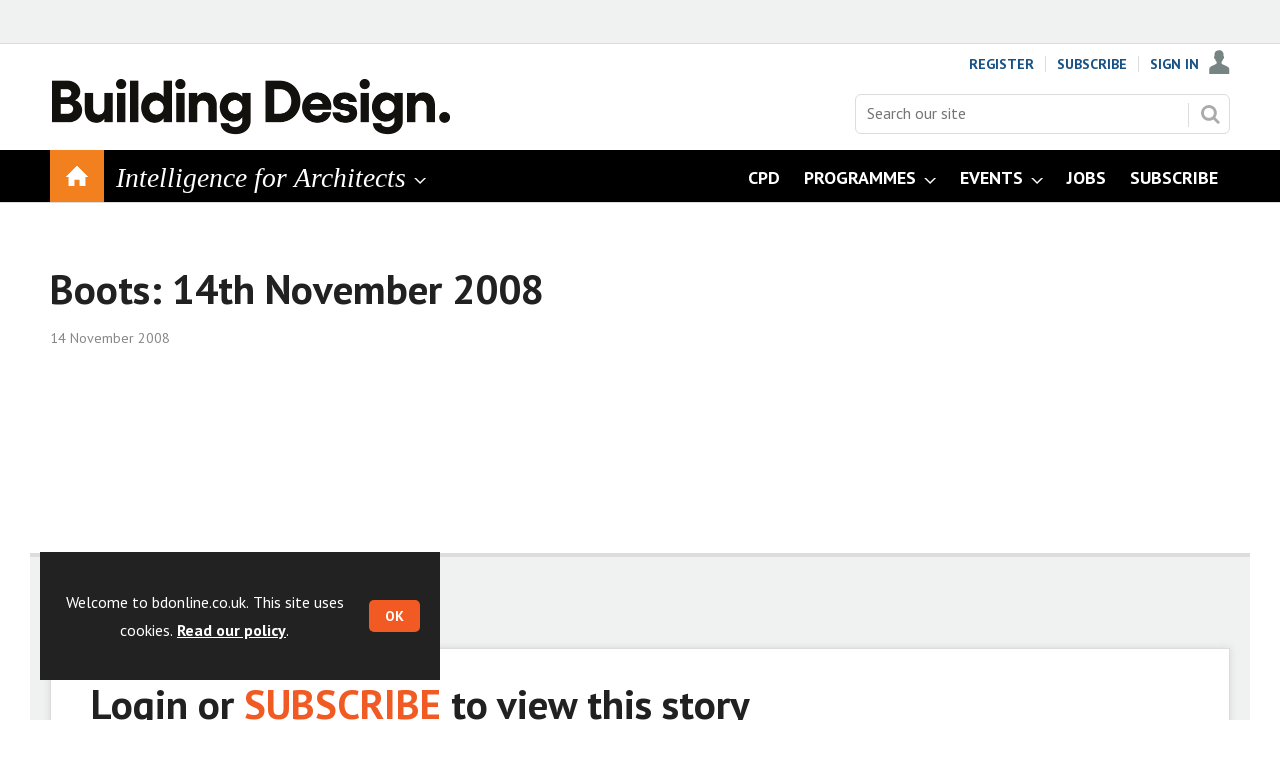

--- FILE ---
content_type: text/html; charset=utf-8
request_url: https://www.bdonline.co.uk/boots-14th-november-2008/4000584.article
body_size: 15820
content:

<!DOCTYPE html>
<html lang="en">
<head>
	<meta charset="utf-8">
<link rel="preload" as="style" href="/Magazine/core.css?p=7875617711401087">
<link rel="preload" as="script" href="/Magazine/core.js?p=7875617711401087">
	
	

	
	



<title>Boots: 14th November 2008 | News | Building Design</title>
<meta name="description" content="" />
<meta name="viewport" content="width=device-width, initial-scale=1" />


<meta name="momentnowdate" content="2026-01-12 22:16:54.838"/>
<meta name="momentlocale" content="en-gb"/>
<meta name="momentlocaleformat" content="D MMMM YYYY"/>
<meta name="momentrelative" content="false"/>
<meta name="momentrelativeformat" content="YYYY,MM,DD"/>
<meta name="momentrelativemorethan" content="10"/>

	
	
	<meta name="pubdate" content="Fri, 14 Nov 2008 00:00 GMT" />
<link rel="canonical" href="https://www.bdonline.co.uk/boots-14th-november-2008/4000584.article" />
<meta name="blockthis" content="blockGA" />
<meta name="showwallpaper" content="true" />
<meta name="navcode" content="3949" />
<meta name="primarynavigation" content="Home" />	
	
	<meta property="og:title" content="Boots: 14th November 2008" />
<meta property="og:type" content="Article" />
<meta property="og:url" content="https://www.bdonline.co.uk/boots-14th-november-2008/4000584.article" />
<meta property="og:site_name" content="Building Design" />
<meta property="og:description" content="" />
<meta property="og:image:width" content="1024" />
<meta property="og:image:height" content="536" />
<meta property="og:image" content="https://www.bdonline.co.uk/Magazine/dest/graphics/social/logo.png?v=1" />
<meta property="og:image:alt" content="Building Design" />

<meta property="twitter:card" content="summary_large_image" />
<meta property="twitter:title" content="Boots: 14th November 2008" />
<meta property="twitter:description" content="" />
<meta property="twitter:image:src" content="https://www.bdonline.co.uk/magazine/dest/graphics/social/twitter-logo.png?v=1" />
<meta property="twitter:image:alt" content="Building Design" />	

	
<link rel="icon" href="/magazine/dest/graphics/favicons/favicon-32x32.png" />
<!--[if IE]><link rel="shortcut icon" href="/magazine/dest/graphics/favicons/favicon.ico" /><![endif]-->
<link rel="apple-touch-icon-precomposed" href="/magazine/dest/graphics/favicons/apple-touch-icon-precomposed.png" />
<meta name="msapplication-TileImage" content="/magazine/dest/graphics/favicons/mstile-144x144.png" />
<meta name="msapplication-TileColor" content="#ffffff" />
	
	<link href="/Magazine/core.css?p=7875617711401087" rel="stylesheet" type="text/css">
<link href="/Magazine/print.css?p=7875617711401087" rel="stylesheet" type="text/css" media="print">


	
<script src="https://cdnjs.cloudflare.com/ajax/libs/jquery/3.4.1/jquery.min.js" integrity="sha256-CSXorXvZcTkaix6Yvo6HppcZGetbYMGWSFlBw8HfCJo=" crossorigin="anonymous" referrerpolicy="no-referrer"></script>
	
<script>var newLang={"more":{"default":"Show more","searchtype":"Show more","searchdates":"Show more"},"less":{"default":"Show fewer","searchtype":"Show fewer","searchdates":"Show fewer"},"show":{"default":"show"},"hide":{"default":"hide"},"caption":{"show":"show caption","hide":"hide caption"},"carousel":{"play":"play slideshow","pause":"pause slideshow"}};</script>
	<script type="text/javascript">
					var IPState = {
					
						useripstate: false,
						useripname: ''
						
					};
				</script>
<script type="text/javascript">
          
					window.dataLayer = window.dataLayer || [];
					window.dataLayer.push({'StoryID':'4000584'});
					window.dataLayer.push({'StoryFormatProperty':'N'});
					
					window.dataLayer.push({'StoryCategories':'null'});
					
					window.dataLayer.push({'StoryLayout':'Standard'});
					window.dataLayer.push({'StoryWidth':'standard width'});
					
					
					window.dataLayer.push({'StoryLayoutCode':'1'});
					
					window.dataLayer.push({'StoryFormatCode':'1010'});
					
					window.dataLayer.push({'StoryTypeCode':'1023'});
					
					window.dataLayer.push({'StoryCategoriesCodes':'null'});
					
					window.dataLayer.push({'StoryFullNavPath':'null'});
					       
					window.dataLayer.push({'UserID':undefined});
					window.dataLayer.push({'NavCode':'3949'});
					window.dataLayer.push({'MicrositeNavCode':'-1'});
					window.dataLayer.push({'NavKey':'727'});
          
          window.dataLayer.push({'NavigationAreaNavCode':'3949'});
          </script>
<script type="text/javascript">
//dataLayer array declaration
window.dataLayer = window.dataLayer || [];
window.dataLayer.push({'loggedin':'False'});
window.dataLayer.push({'accessStatus':'Denied'});
window.dataLayer.push({'template':'Story'});
window.dataLayer.push({'storynav':'|Main Navigation|Home|'});
window.dataLayer.push({'storycategoriescodes':undefined});
window.dataLayer.push({'storypubdate':'14-11-2008'});
window.dataLayer.push({'issueDate': '14-11-2008'});
window.dataLayer.push({'contenttemplate': 'Story'});
window.dataLayer.push({'primarynav': '|Main Navigation|Home|'});
window.dataLayer.push({'primarynavlabel': 'Home'});
window.dataLayer.push({'storysection': 'News'});
window.dataLayer.push({'Bylines':undefined});
window.dataLayer.push({'UserStateLoggedIn':'False'});
window.dataLayer.push({'FullNavPath':'|234|3949|'});


</script>
	<link href='https://fonts.googleapis.com/css?family=PT+Sans:400,700' rel='stylesheet' type='text/css'>
<style>
/* PWVD-1254: Temp FIX START */
.directories .listBlocks ul li.company .storyDetails .company-articles{
    white-space: unset;
	 gap:5px;
}
/* PWVD-1254: Temp FIX END */

@import url(https://fonts.googleapis.com/css?family=Open+Sans:400,600);
.bps-searchbox-wrapper {
    background-color: #F1F1F1;
    border: 1px solid rgba(0,0,0,.1);
    min-width: 300px;
    width: 100%;    
    margin: 0 auto;
    height: 150px;
    padding: 7px 14px;
    box-sizing: border-box;
     -moz-box-sizing: border-box;
    position: relative;
}
.bps-searchbox-wrapper h2 {
    font-family: 'Open Sans', sans-serif;
    font-size: 15px;
    margin: 0;
    padding: 0;
    border-bottom: 3px solid #E30613;
    line-height: 30px;
}
.bps-searchbox-logo {
    position: absolute;
    bottom: 15px;
    right: 10px;
}
.bps-searchbox-logo img {
    border: 0;
}
.bps-searchbox-form {
    margin: 10px 0 0 0;
    padding: 0;
    position: relative;
}
.bps-searchbox-form__input {
    font-family: 'Open Sans', sans-serif;
    border: 1px solid #E0E1E2;
    border-radius: 4px;
    height: 40px;
    width: 160px;
    display: inline-block;
    font-size: 12px;
    padding: 10px 10px 10px 30px;
    margin-right: 3px;
    box-sizing: border-box;
     -moz-box-sizing: border-box;
}
.bps-searchbox-form__button {
    font-family: 'Open Sans', sans-serif;
    background-color: #E30613;
    color: white;
    font-size: 14px;
    font-weight: 400;
    text-align: center;
    border-radius: 4px;
    border: 0;
    height: 40px;
    width: 100px;
    padding: 0;
    -webkit-transition: all .3s ease;
    transition: all .3s ease;
    cursor: pointer;
}
.bps-searchbox-form__search-icon {
    position: absolute;
    top: 15px;
    left: 10px;
    width: 14px;
    height: 14px;
    z-index: 5;
    background-image: url("[data-uri]");
    background-repeat: no-repeat;
}
.bps-searchbox-form__button:hover {
    background-color: #C8040F;
}

.ad-style1 .sleeve>div {
    padding: 0;
}

</style>




<!-- Fix for AMGCS-455 -->
<!--
<style>
  @media screen and (min-width:1024px) {
    .wallpaper-applied.story-full-layout blockquote {
      margin-left: -490px;
      max-width: 980px;
    }
  }
  
  @media screen and (min-width:1280px) {
    .wallpaper-applied.story-full-layout blockquote {
      margin-left: -154px;
    }
  }
</style>
-->
<!-- End Fix for AMGCS-455 -->

<style>


/* Temporary hack to remove ad space on full-width stories  
.storytext .ad, div.storytext div.ad {
    margin-bottom: -400px;
}
*/




.factfile.factfile_dark a:hover{
	color:#fff;
}
	.storytext .inline_gallery.style1-gallery .galleryscroll .text.content{
		border-bottom: 4px solid #f3801f;
	}
	.storytext .spin-scroll-gallery.gallery-style-2 .hero-spin .hero-spin__main__content__container .hero-spin__main__content>div{
		border-bottom: 4px solid #f3801f;
	}
	
	
	@media screen and (min-width: 768px){
		.story-full-layout .image_size_full.image_size_browser.caption_over_image.caption_left .inline_meta .inline_caption {
			border-left: 4px solid #f3801f;
			border-bottom:0;
		}
	}
	
	
	@media screen and (min-width: 1024px){
		.storytext .inline_gallery.style1-gallery .galleryscroll .text.content {
			border-left: 4px solid #f3801f;
			border-bottom:0;
		}
		.storytext .spin-scroll-gallery.gallery-style-2 .hero-spin .hero-spin__main__content__container .hero-spin__main__content>div{
			border-left: 4px solid #f3801f;
			border-bottom:0;
		}
/* Temporary hack to remove ad space on full-width stories  
.storytext .ad, div.storytext div.ad {
    margin-bottom: -80px;
}		
	}
*/	
/* Temporary hack to remove ad space on full-width stories  
	@media screen and (max-width: 1024px){

.storytext .ad, div.storytext div.ad {
    margin-bottom: -40px;
}		
	}	
	*/
</style><style type="text/css">.inline_image img[width][height]:not(.zoomable-image) {contain: unset;}</style>

<style>

@import url('https://fonts.googleapis.com/css?family=Tinos:400i,700i&display=swap');

@media screen and (min-width: 1024px) {

.desktopNavigation {
    background: #000;
}

.masthead .mast {
    padding-top: 15px;
    padding-bottom: 0px;
}

.microsite .masthead .mast {
    background: #fff;
 }
 
 .navright {
 float:right;
 } 
 
 .mobileMenu .navright {
 float:none;
 }
 

.desktopNavigation .subnav .navprom {
text-transform: uppercase;
font-stretch: expanded;
font-size: 1.525rem;
line-height: 3.525rem;
font-weight: 700;
border-bottom: 1px solid #888;
margin-bottom: 0px;
 }
 
.desktopNavigation .subnav .navprom a:hover { 
   display: block;
	background-color: #f3801f;
	text-decoration:none;
 }
 
 .navintel {
    font-size: 1.725rem;
    line-height: 1.266rem;
    color: #fff;
    text-transform: initial;
    font-weight: 400;
    font-style: oblique;
    font-family: 'Tinos', serif;
	 cursor: pointer;
}

.mastheadLogo {
margin:20px 0px 10px 0px;
}

}

@media screen and (max-width: 1023px) {
.masthead .mast {
    height: 72px;
}


@media screen and (max-width: 320px) {
.masthead .mastheadMobileLogo {
    width: 165px;
}
}


.mobileMenu .hasChildren>a span {
    word-break: break-word;
	 }

</style>
<!-- FAVICON -->
 
 <link rel="icon" href="https://d2vhdk00tg424t.cloudfront.net/Uploads/o/u/q/favicon_336132.ico" type="image/x-icon" />
  <!--[if IE]><link rel="shortcut icon" href="https://d2vhdk00tg424t.cloudfront.net/Uploads/o/u/q/favicon_336132.ico" type="image/x-icon" /><![endif]-->

<!-- END FAVICON -->


<meta name="google-site-verification" content="yat4Fl3DUsEtFOJ2A5vXjPnrxlKhsaKbNIDpVjNT_cE" />

<script>
function getMeta(str){var metas=document.getElementsByTagName('meta');for(i=0;i<metas.length;i++){if(metas[i].getAttribute("name")==str){return metas[i].getAttribute("content")}}return""}
</script>


<script>
  function getDataLayerVal(keyVal) {
    for (var i = 0; i < window.dataLayer.length; i++) {
      if (dataLayer[i][keyVal] !== undefined) {
        return dataLayer[i][keyVal];
      }
    }
  }
  function getFullNavPath(path) {
    if(getDataLayerVal(path) !== undefined) {
      getDataLayerVal(path).split('|').join(' ').trim();
    }
  }
</script>



<!-- DFP HEADER CODE -->


<script type='text/javascript'>
  var googletag = googletag || {};
  googletag.cmd = googletag.cmd || [];
  (function() {
    var gads = document.createElement('script');
    gads.async = true;
    gads.type = 'text/javascript';
    var useSSL = 'https:' == document.location.protocol;
    gads.src = (useSSL ? 'https:' : 'http:') +
      '//www.googletagservices.com/tag/js/gpt.js';
    var node = document.getElementsByTagName('script')[0];
    node.parentNode.insertBefore(gads, node);
  })();
</script>

<!-- DFP code -->
<script type='text/javascript'>
    
    var navz = '';
    var pchan1 = '';
    var pchan2 = '';
    var pchan3 = '';
    var pathArray = window.location.pathname.split( '/' );
    var secondLevelLocation = pathArray[1];
    var thirdLevelLocation = pathArray[2];
    var fourthLevelLocation = pathArray[3];
      
            
    // Function to extract values from <meta> elements
    function getMetaContentByName(name,content){
        var content = (content==null)?'content':content;
        return document.querySelector("meta[name='"+name+"']").getAttribute(content);
    }

    var showwallpaper; 
    if(document.querySelector('meta[name="showwallpaper"]')) {
        showwallpaper = document.querySelector('meta[name="showwallpaper"]').content;
    }
    
    googletag.cmd.push(function() {
        
        // Define a size mapping object which can be applied to the ad positions. The first parameter to addSize is a viewport size, while the second is a list of allowed ad sizes. The sizes included below match those in the examples provided in this support document.
        
        //(Used for: AdvertA, AdvertB, AdvertC, AdvertAttach)
        var mapSmallRight = googletag.sizeMapping().
        // 320, 0 (Mobile)
        addSize([320, 0], [[300, 250],[300, 75]]).
        // 768, 0 (Tablet - Portrait)
        addSize([768, 0], [[300, 250],[300, 75]]).
        // 1024, 0 (Desktop / Tablet Landscape)
        addSize([1024, 0], [[300, 250],[300, 75]]).build();
        
        //(Used for: AdvertD, AdvertE, AdvertF)
        var mapLargeRight = googletag.sizeMapping().
        // 768, 0 (Tablet - Portrait)
        addSize([768, 0], [[300, 250]]).
        // 1024, 0 (Desktop / Tablet Landscape)
        addSize([1024, 0], [[300, 250],[300, 600]]).
		  // 320, 0 (Mobile)
        addSize([320, 0], [[300, 250]]).build();

        
        //(Used for: Masthead Leaderboard;)
        var mapLB = googletag.sizeMapping().
        // 768, 0 (Tablet - Portrait)
        addSize([768, 0], [[728, 90]]).
        // 1024, 0 (Desktop / Tablet Landscape)
        addSize([1024, 0], [[970, 250],[970, 90]]).
		  // 320, 0 (Mobile)
        addSize([320, 0], [[320, 50]]).
        // 601, 0 (Small Tablet - Portrait)
        addSize([601, 0], [[468, 60]]).build();
  
		  
        //(Used for: Undernav;)
        var mapUN = googletag.sizeMapping().
        // 1024, 0 (Desktop / Tablet Landscape)
        addSize([1024, 0], [[1024, 250],[1024, 90]]).
        // 768, 0 (Tablet - Portrait)
        addSize([768, 0], [[728, 90]]).
		  // 320, 0 (Mobile)
        addSize([320, 0], [[320, 50]]).
        // 601, 0 (Small Tablet - Portrait)
        addSize([601, 0], [[468, 60]]).build();		
		  
		  
		  var mapWallpaper = googletag.sizeMapping().
        addSize([0, 0], []).
        // 1220, 0
        addSize([1220, 0], [1,1]).build();
        
        
        //Define the link between the page text ad container reference and the DFP inventory item code (included as `/DFP_Account_Id/Inventory_Item_Code`). The supported creative size definition is also associated based on the `sizeMapping` definitions added in the code which immediately precedes this.
        googletag.defineSlot('/20880572/amg-bd/top', [[970, 250],[728, 90],[468, 60],[320, 50]], 'div-gpt-ad-top').defineSizeMapping(mapLB)
            .setTargeting("pos", "top")
            .addService(googletag.pubads());
        googletag.defineSlot('/20880572/amg-bd/undernav', [[1024, 90],[1024, 250]], 'div-gpt-ad-undernav').defineSizeMapping(mapUN)
            .setTargeting("pos", "undernav")
            .addService(googletag.pubads());
		  googletag.defineSlot('/20880572/amg-bd/mpu', [[300, 250],[300, 300]], 'div-gpt-ad-mpu').defineSizeMapping(mapSmallRight)
            .setTargeting("pos", "mpu")
            .addService(googletag.pubads());
        googletag.defineSlot('/20880572/amg-bd/mpu2', [[300, 250],[300, 300],[300, 600]], 'div-gpt-ad-mpu2').defineSizeMapping(mapLargeRight)
            .setTargeting("pos", "mpu2")
            .addService(googletag.pubads());
        googletag.defineSlot('/20880572/amg-bd/mpu3', [[300, 250],[300, 300]], 'div-gpt-ad-mpu3').defineSizeMapping(mapLargeRight)
            .setTargeting("pos", "mpu3")
            .addService(googletag.pubads());

        
        // Pass the value of the `navcode` meta element to DFP as `navcode` (to be used as a `key-value`) 
		  
        googletag.pubads().setTargeting("navcode",getDataLayerVal('NavCode'));
        googletag.pubads().setTargeting("story",getDataLayerVal('StoryID'));
        googletag.pubads().setTargeting("cosec",getDataLayerVal('companysector'));
        googletag.pubads().setTargeting("josec",getDataLayerVal('jobsector'));
        googletag.pubads().setTargeting("jlev",getDataLayerVal('joblevel'));
        googletag.pubads().setTargeting("pchan",getDataLayerVal('primarynavlabel'));
        googletag.pubads().setTargeting("templ",getDataLayerVal('contenttemplate'));
        googletag.pubads().enableSingleRequest();


        var wallpaperSlot =  googletag.defineOutOfPageSlot('/20880572/amg-bd/6023970-1', 'div-gpt-ad-6023970-1').addService(googletag.pubads());
        googletag.pubads().addEventListener("slotRenderEnded",function(e){e.slot.getSlotElementId()!=wallpaperSlot.getSlotElementId()||e.isEmpty||(document.querySelector(".wallpaper-ad[data-site-width-1024]")&&(document.body.className+=" site-width-1024"),"true"===showwallpaper&&(document.body.className+=" wallpaper-applied",$(window).trigger("wallpaper:advert")))});

        googletag.pubads().collapseEmptyDivs();
        googletag.enableServices();
    });
	 
        document.querySelector("#div-gpt-ad-6023970-1")&&showwallpaper&&(googletag.defineOutOfPageSlot("/20880572/amg-bd/6023970-1","div-gpt-ad-6023970-1").defineSizeMapping(mapWallpaper).addService(googletag.pubads()),googletag.pubads().addEventListener("slotRenderEnded",function(e){e.slot.getSlotElementId()!=wallpaperSlot.getSlotElementId()||e.isEmpty||(document.querySelector(".wallpaper-ad[data-site-width-1024]")&&(document.body.className+=" site-width-1024"),"true"===showwallpaper&&(document.body.className+=" wallpaper-applied",$(window).trigger("wallpaper:advert")))}));
        
        window.addEventListener('message', receiveMessage, false);
    function receiveMessage(event) {
        if(event.data == 'wallpaper-fireplace') document.body.className+=" wallpaper-fireplace";
        if(document.body.className.match('wallpaper-fireplace')) {
            var mastHeight = document.querySelector('#masthead').offsetHeight,
            wallpaperElement = document.querySelector('.wallpaper-ad').getElementsByTagName('div')[0];
            wallpaperElement.style.top = mastHeight + 'px'
        }
    }



</script>
<meta name="showwallpaper" content="true">



<meta name="google-site-verification" content="cwoDBphgoiiAVviTVE4Q3YFyrmx6MJ-xn6aS1RJkGLw" />
	
	<!-- ABACUS - Google Tag Manager -->
<script>(function(w,d,s,l,i){w[l]=w[l]||[];w[l].push({'gtm.start':
new Date().getTime(),event:'gtm.js'});var f=d.getElementsByTagName(s)[0],
j=d.createElement(s),dl=l!='dataLayer'?'&l='+l:'';j.async=true;j.src=
'https://www.googletagmanager.com/gtm.js?id='+i+dl;f.parentNode.insertBefore(j,f);
})(window,document,'script','dataLayer','GTM-5LDTH77');</script>
<!-- End Google Tag Manager -->

<!-- UBM Google Tag Manager -->
<script>(function(w,d,s,l,i){w[l]=w[l]||[];w[l].push({'gtm.start':
new Date().getTime(),event:'gtm.js'});var f=d.getElementsByTagName(s)[0],
j=d.createElement(s),dl=l!='dataLayer'?'&l='+l:'';j.async=true;j.src=
'https://www.googletagmanager.com/gtm.js?id='+i+dl;f.parentNode.insertBefore(j,f);
})(window,document,'script','dataLayer','GTM-TL3Z429');</script>
<!-- End Google Tag Manager -->



	


</head>
<body id="storyAccess" class="StoryAccess-master js-disabled">
	
	<!-- ABACUS Google Tag Manager (noscript) -->
<noscript><iframe src="https://www.googletagmanager.com/ns.html?id=GTM-5LDTH77"
height="0" width="0" style="display:none;visibility:hidden"></iframe></noscript>
<!-- End Google Tag Manager (noscript) -->

<!-- UBM Google Tag Manager (noscript) -->
<noscript><iframe src="https://www.googletagmanager.com/ns.html?id=GTM-TL3Z429"
height="0" width="0" style="display:none;visibility:hidden"></iframe></noscript>
<!-- End Google Tag Manager (noscript) -->

	
<!--[if lte IE 10]>
<link rel="stylesheet" href="/CSS/dest/notsupported.css">
<div class="notSupported">
	<div class="sleeve">
		<span id="logo" class="vector-icon i-brand-logo i-brand-logo-dims"></span>
		<h2>
			Your browser is not supported
		</h2>
		<p>
			Sorry but it looks as if your browser is out of date. To get the best experience using our site we recommend that you upgrade or switch browsers.
		</p>
		<p class="buttonContainer">
			<a class="button" href="https://www.google.co.uk/webhp?ion=1&espv=2&ie=UTF-8#q=update+my+browser" target="_blank">Find a solution</a>
		</p>
	</div>
</div>
<![endif]-->
	<script type="text/javascript">document.body.className = document.body.className.replace('js-disabled', ''); document.cookie="_js=1; path=/";</script>
	<div id="cookiePolicy" class="container inlinePopUp" data-menu-open-pushed="true">
  <div class="inner-sleeve">
    <form method="post" action="/">
      <fieldset>
        <div>
          <p>Welcome to bdonline.co.uk. This site uses cookies. <a href="http://privacypolicy.ubm.com/cookiepolicy/" target="_blank">Read our policy</a>.</p>

          <input type="hidden" name="cookiepolicyaccepted" value="yes" />
          <button type="submit" class="continue">OK</button>
        </div>
      </fieldset>
    </form>
  </div>
</div>


	<div id="wrapper">
		
<ul id="skiplinks"><li><a href="#wrapper_sleeve">Skip to main content</a></li><li><a href="#mainnav">Skip to navigation</a></li></ul>
		
<header id="masthead" class="masthead">
	<div class="htmlContent">
  <div id='div-gpt-ad-6023970-1' class="wallpaper-ad" data-site-width-1024>
<script>
googletag.cmd.push(function() { googletag.display('div-gpt-ad-6023970-1'); });
</script>
</div>
</div>
	
	
	<div class="leaderboard">
    <div class="ad">
<div id='div-gpt-ad-top'>
<script>
googletag.cmd.push(function() { googletag.display('div-gpt-ad-top'); });
</script>
</div>
</div>
</div>
	<div class="mast container full" role="banner" data-multi-toggle-menu>
		<div class="inner-sleeve" data-menu-open-pushed>
			<div class="mastheadLogo">     <a href="/"> <img alt="BD_new_demo" src="https://d3rcx32iafnn0o.cloudfront.net/pictures/web/m/i/u/building_design_masthead_800_309653.png" width="400px" />    </a> </div>
<div class="mastheadMobileLogo">     <a href="/"> <img alt="BD_new_logo" src="https://d3rcx32iafnn0o.cloudfront.net/pictures/web/x/j/r/building_design_strap_masthead_500460.png" style="width:200px;" />     </a> </div>
			
			<div class="mastControls">
				<nav data-multi-toggle-item="" class="mastNav loggedout hide"><span class="toggleIcon"><a href="#mastnav" data-toggle-button=""><span class="assistive">Mast navigation</span></a></span><ul id="mastnav" data-toggle-element=""><li><a href="https://subs.bdonline.co.uk/register?returl=https%3a%2f%2fwww.bdonline.co.uk">Register</a></li><li><a href="https://subs.bdonline.co.uk/subscribe">Subscribe</a></li><li><a class="popup signIn" href="https://www.bdonline.co.uk/sign-in">Sign In</a></li></ul></nav>
				<div class="mastheadSearch hide" data-multi-toggle-item="">
  <span class="toggleIcon">
    <a href="#search" data-toggle-button="">
      <span class="assistive">Search our site</span>
    </a>
  </span>
  <form action="https://www.bdonline.co.uk/searchresults" method="get" id="mastsearch" data-toggle-element="">
    <fieldset>
      <div>
        <label for="search">Search our site</label>
        <input type="text" id="search" value="" name="qkeyword" class="text" placeholder="Search our site" />
        <button class="mastSearch" type="submit">Search</button>
      </div>
    </fieldset>
  </form>
</div>
				

<div class="menuToggle">
	<span class="toggleIcon"><a href="#mobilemenu" data-menu-toggle-button=""><span class="assistive">Menu</span></a></span>
</div>
			</div>
		</div>
	</div>
	<div class="menuContainer">
		<div class="mobileMenu" id="mobilemenu">
  <div class="sleeve">
    <a class="menuClose" href="#wrapper">
      <span>Close<span class="assistive"> menu</span></span>
    </a>
    <ul class="main">
      <li class="home-icon">
        <a href="https://www.bdonline.co.uk/">
          <span>Home</span>
        </a>
      </li>
      <li class="hasChildren ">
        <a href="#">
          <span><div class='navintel'>Intelligence for Architects</div></span>
        </a>
        <ul aria-hidden="true" class="subMenu hide">
          <li class="parentBack">
            <a class="toolbar" href="#">
              <span class="header">Back<span class="assistive"> to parent navigation item</span></span>
              <span class="btn backBtn">
                <i></i>
              </span>
            </a>
          </li>
          <li class="parentNav">
            <span><div class='navintel'>Intelligence for Architects</div></span>
          </li>
          <li class="navprom">
            <a href="https://www.bdonline.co.uk/intelligence-for-architects/news">
              <span>News</span>
            </a>
          </li>
          <li class="navprom">
            <a href="https://www.bdonline.co.uk/intelligence-for-architects/opinion">
              <span>Opinion</span>
            </a>
          </li>
          <li class="navprom">
            <a href="https://www.bdonline.co.uk/intelligence-for-architects/briefing">
              <span>Briefing</span>
            </a>
          </li>
          <li class="navprom">
            <a href="https://www.bdonline.co.uk/intelligence-for-architects/buildings">
              <span>Buildings</span>
            </a>
          </li>
          <li class="navprom break">
            <a href="https://www.bdonline.co.uk/intelligence-for-architects/social-value">
              <span>Social Value</span>
            </a>
          </li>
          <li class="hasChildren ">
            <a href="https://www.bdonline.co.uk/intelligence-for-architects/buildings-by-sector" aria-expanded="false">
              <span>Buildings by Sector</span>
            </a>
            <ul aria-hidden="true" class="subMenu hide">
              <li class="parentBack">
                <a class="toolbar" href="#">
                  <span class="header">Back<span class="assistive"> to parent navigation item</span></span>
                  <span class="btn backBtn">
                    <i></i>
                  </span>
                </a>
              </li>
              <li class="parentNav">
                <a href="https://www.bdonline.co.uk/intelligence-for-architects/buildings-by-sector">
                  <span>Buildings by Sector</span>
                </a>
              </li>
              <li class="">
                <a href="https://www.bdonline.co.uk/142.more">
                  <span>Cultural</span>
                </a>
              </li>
              <li class="">
                <a href="https://www.bdonline.co.uk/151.more">
                  <span>Civic</span>
                </a>
              </li>
              <li class="">
                <a href="https://www.bdonline.co.uk/150.more">
                  <span>Education</span>
                </a>
              </li>
              <li class="">
                <a href="https://www.bdonline.co.uk/149.more">
                  <span>Healthcare</span>
                </a>
              </li>
              <li class="">
                <a href="https://www.bdonline.co.uk/148.more">
                  <span>Housing</span>
                </a>
              </li>
              <li class="">
                <a href="https://www.bdonline.co.uk/147.more">
                  <span>Offices</span>
                </a>
              </li>
              <li class="">
                <a href="https://www.bdonline.co.uk/145.more">
                  <span>Retail & Leisure</span>
                </a>
              </li>
              <li class="">
                <a href="https://www.bdonline.co.uk/146.more">
                  <span>Refurbishment</span>
                </a>
              </li>
              <li class="">
                <a href="https://www.bdonline.co.uk/144.more">
                  <span>Research and manufacturing</span>
                </a>
              </li>
              <li class="">
                <a href="https://www.bdonline.co.uk/143.more">
                  <span>Infrastructure</span>
                </a>
              </li>
              <li class="break">
                <a href="https://www.bdonline.co.uk/1969.more">
                  <span>Places</span>
                </a>
              </li>
            </ul>
          </li>
          <li class="hasChildren ">
            <a href="https://www.bdonline.co.uk/intelligence-for-architects/buildings-by-specification" aria-expanded="false">
              <span>Buildings by Specification</span>
            </a>
            <ul aria-hidden="true" class="subMenu hide">
              <li class="parentBack">
                <a class="toolbar" href="#">
                  <span class="header">Back<span class="assistive"> to parent navigation item</span></span>
                  <span class="btn backBtn">
                    <i></i>
                  </span>
                </a>
              </li>
              <li class="parentNav">
                <a href="https://www.bdonline.co.uk/intelligence-for-architects/buildings-by-specification">
                  <span>Buildings by Specification</span>
                </a>
              </li>
              <li class="">
                <a href="https://www.bdonline.co.uk/177.more">
                  <span>Building Services</span>
                </a>
              </li>
              <li class="">
                <a href="https://www.bdonline.co.uk/173.more">
                  <span>Envelope</span>
                </a>
              </li>
              <li class="">
                <a href="https://www.bdonline.co.uk/1902.more">
                  <span>Materials</span>
                </a>
              </li>
              <li class="">
                <a href="https://www.bdonline.co.uk/174.more">
                  <span>Retrofit</span>
                </a>
              </li>
              <li class="break">
                <a href="https://www.bdonline.co.uk/175.more">
                  <span>Interiors</span>
                </a>
              </li>
            </ul>
          </li>
          <li class="hasChildren ">
            <a href="#">
              <span>More</span>
            </a>
            <ul aria-hidden="true" class="subMenu hide">
              <li class="parentBack">
                <a class="toolbar" href="#">
                  <span class="header">Back<span class="assistive"> to parent navigation item</span></span>
                  <span class="btn backBtn">
                    <i></i>
                  </span>
                </a>
              </li>
              <li class="parentNav">
                <span>More</span>
              </li>
              <li class="">
                <a href="https://www.bdonline.co.uk/intelligence-for-architects/more/cpd">
                  <span>CPD</span>
                </a>
              </li>
              <li class="">
                <a href="https://www.bdonline.co.uk/intelligence-for-architects/more/sponsored-content">
                  <span>Sponsored content</span>
                </a>
              </li>
              <li class="">
                <a href="https://www.bdonline.co.uk/wa-100" class="newWindow">
                  <span>WA 100</span>
                </a>
              </li>
              <li class="">
                <a href="https://www.bdonline.co.uk/intelligence-for-architects/more/50-wonders">
                  <span>50 Wonders</span>
                </a>
              </li>
              <li class="">
                <a href="https://www.bdonline.co.uk/intelligence-for-architects/more/building-redesign">
                  <span>Building [Re]Design</span>
                </a>
              </li>
              <li class="">
                <a href="https://www.bdonline.co.uk/grenfell-inquiry/1001107.subject">
                  <span>Grenfell</span>
                </a>
              </li>
              <li class="">
                <a href="https://www.bdonline.co.uk/intelligence-for-architects/more/future-of-the-profession">
                  <span>Future of the Profession</span>
                </a>
              </li>
              <li class="">
                <a href="https://www.bdonline.co.uk/intelligence-for-architects/more/boomers-to-zoomers-designing-for-the-generations">
                  <span>Boomers to Zoomers: Designing for the Generations</span>
                </a>
              </li>
              <li class="">
                <a href="https://www.bdonline.co.uk/intelligence-for-architects/more/designing-tomorrows-housing">
                  <span>Designing tomorrow's housing</span>
                </a>
              </li>
            </ul>
          </li>
        </ul>
      </li>
      <li class="navright">
        <a href="https://subs.bdonline.co.uk/subscribe">
          <span>Subscribe</span>
        </a>
      </li>
      <li class="navright">
        <a href="http://www.bd4jobs.com" class="newWindow">
          <span>Jobs</span>
        </a>
      </li>
      <li class="hasChildren navright">
        <a href="https://events.assemblemediagroup.co.uk/" class="newWindow" aria-expanded="false">
          <span>Events</span>
        </a>
        <ul aria-hidden="true" class="subMenu hide">
          <li class="parentBack">
            <a class="toolbar" href="#">
              <span class="header">Back<span class="assistive"> to parent navigation item</span></span>
              <span class="btn backBtn">
                <i></i>
              </span>
            </a>
          </li>
          <li class="parentNav navright">
            <a href="https://events.assemblemediagroup.co.uk/" class="newWindow">
              <span>Events</span>
            </a>
          </li>
          <li class="">
            <a href="https://awards.bdonline.co.uk/2023/en/page/home" class="newWindow">
              <span>Architect of the Year Awards</span>
            </a>
          </li>
          <li class="">
            <a href="https://events.assemblemediagroup.co.uk/" class="newWindow">
              <span>Webinars & conferences</span>
            </a>
          </li>
          <li class="">
            <a href="http://www.building-awards.com/" class="newWindow">
              <span>Building Awards</span>
            </a>
          </li>
        </ul>
      </li>
      <li class="hasChildren navright">
        <a href="https://www.bdonline.co.uk/programmes" aria-expanded="false">
          <span>Programmes</span>
        </a>
        <ul aria-hidden="true" class="subMenu hide">
          <li class="parentBack">
            <a class="toolbar" href="#">
              <span class="header">Back<span class="assistive"> to parent navigation item</span></span>
              <span class="btn backBtn">
                <i></i>
              </span>
            </a>
          </li>
          <li class="parentNav navright">
            <a href="https://www.bdonline.co.uk/programmes">
              <span>Programmes</span>
            </a>
          </li>
          <li class="">
            <a href="https://www.bdonline.co.uk/programmes/buildings-design-and-specification">
              <span>Buildings, design and specification</span>
            </a>
          </li>
          <li class="">
            <a href="https://www.bdonline.co.uk/programmes/construction-business-strategy-risk-and-regulations">
              <span>Construction business: Strategy, risk and regulations</span>
            </a>
          </li>
          <li class="">
            <a href="https://www.bdonline.co.uk/programmes/digital-construction">
              <span>Digital construction</span>
            </a>
          </li>
          <li class="">
            <a href="https://www.bdonline.co.uk/programmes/housing">
              <span>Housing</span>
            </a>
          </li>
          <li class="">
            <a href="https://www.bdonline.co.uk/programmes/international">
              <span>International</span>
            </a>
          </li>
          <li class="">
            <a href="https://www.bdonline.co.uk/programmes/net-zero-and-energy">
              <span>Net zero and energy</span>
            </a>
          </li>
          <li class="">
            <a href="https://www.bdonline.co.uk/programmes/social-value">
              <span>Social value</span>
            </a>
          </li>
        </ul>
      </li>
      <li class="navright">
        <a href="https://www.bdonline.co.uk/intelligence-for-architects/more/cpd">
          <span>CPD</span>
        </a>
      </li>
    </ul>
    
  </div>
</div>
<div class="mobileMenuClose"></div>
		<div id="mainnav" class="desktopNavigation container" data-menu-open-pushed=""><div class="dropdown vanityPanel"><div class="inner-sleeve"></div></div><div class="inner-sleeve"><ul class="main preJS"><li data-navcode="3949" data-rootnavcode="3949" class="current home-icon hasChildren"><a href="https://www.bdonline.co.uk/"><span>Home</span></a><div class="dropdown"><div class="inner-sleeve"><ul><li class="promotedStory"><a href="/news/allies-and-morrison-completes-passivhaus-student-townhouses-in-cambridge/5140137.article" class="image"><div class="image"><img src="https://d3rcx32iafnn0o.cloudfront.net/Pictures/274x183/7/8/1/2021781_02_20014_hinsley_jackhobhouse_003_671819.jpg" loading="lazy" class="lazyloaded" alt="02_20014_Hinsley_©JackHobhouse_003"></div><div class="captionBlock"><span class="title">Allies and Morrison completes passivhaus student townhouses in Cambridge</span></div></a></li><li class="promotedStory"><a href="/news/westminster-set-to-adopt-benchmark-retrofit-first-policy-and-new-affordable-development-requirements/5140136.article" class="image"><div class="image"><img src="https://d3rcx32iafnn0o.cloudfront.net/Pictures/274x183/7/8/0/2021780_shutterstock_2304761421_30036.jpg" loading="lazy" class="lazyloaded" alt="shutterstock_2304761421"></div><div class="captionBlock"><span class="title">Westminster set to adopt ‘benchmark’ retrofit-first policy and new affordable development requirements</span></div></a></li><li class="promotedStory"><a href="/news/green-light-for-buckley-gray-yeomans-shredded-wheat-factory-redevelopment/5140121.article" class="image"><div class="image"><img src="https://d3rcx32iafnn0o.cloudfront.net/Pictures/274x183/7/3/3/2021733_bgyshreddedwheat3_142673.jpg" loading="lazy" class="lazyloaded" alt="BGY shredded wheat 3"></div><div class="captionBlock"><span class="title">Green light for Buckley Gray Yeoman’s Shredded Wheat Factory redevelopment</span></div></a></li><li class="promotedStory"><a href="/news/make-designed-government-office-building-in-blackpool-to-reopen-tomorrow-after-cladding-failure/5140132.article" class="image"><div class="image"><img src="https://d3rcx32iafnn0o.cloudfront.net/Pictures/274x183/7/7/5/2021775_fyldeviewbuilding_209633_crop.jpg" loading="lazy" class="lazyloaded" alt="Fylde View building"></div><div class="captionBlock"><span class="title">Make-designed government office building in Blackpool to reopen tomorrow after cladding failure</span></div></a></li></ul></div></div></li><li data-navcode="3601" data-rootnavcode="3601" class="hasChildren fourSubNav"><span><div class='navintel'>Intelligence for Architects</div></span><div class="dropdown"><div class="inner-sleeve"><ul><li class="subnav"><ul><li data-navcode="235" data-rootnavcode="3601" class="navprom"><a href="https://www.bdonline.co.uk/intelligence-for-architects/news"><span>News</span></a></li><li data-navcode="3680" data-rootnavcode="3601" class="navprom"><a href="https://www.bdonline.co.uk/intelligence-for-architects/opinion"><span>Opinion</span></a></li><li data-navcode="3681" data-rootnavcode="3601" class="navprom"><a href="https://www.bdonline.co.uk/intelligence-for-architects/briefing"><span>Briefing</span></a></li><li data-navcode="3682" data-rootnavcode="3601" class="navprom"><a href="https://www.bdonline.co.uk/intelligence-for-architects/buildings"><span>Buildings</span></a></li><li data-navcode="3610" data-rootnavcode="3601" class="navprom break"><a href="https://www.bdonline.co.uk/intelligence-for-architects/social-value"><span>Social Value</span></a></li></ul></li><li class="subnav"><ul><li data-navcode="341" data-rootnavcode="3601" class=""><a href="https://www.bdonline.co.uk/intelligence-for-architects/buildings-by-sector"><span>Buildings by Sector</span></a><ul><li data-navcode="645" data-rootnavcode="3601" class=""><a href="https://www.bdonline.co.uk/142.more"><span>Cultural</span></a></li><li data-navcode="647" data-rootnavcode="3601" class=""><a href="https://www.bdonline.co.uk/151.more"><span>Civic</span></a></li><li data-navcode="646" data-rootnavcode="3601" class=""><a href="https://www.bdonline.co.uk/150.more"><span>Education</span></a></li><li data-navcode="648" data-rootnavcode="3601" class=""><a href="https://www.bdonline.co.uk/149.more"><span>Healthcare</span></a></li><li data-navcode="650" data-rootnavcode="3601" class=""><a href="https://www.bdonline.co.uk/148.more"><span>Housing</span></a></li><li data-navcode="653" data-rootnavcode="3601" class=""><a href="https://www.bdonline.co.uk/147.more"><span>Offices</span></a></li><li data-navcode="654" data-rootnavcode="3601" class=""><a href="https://www.bdonline.co.uk/145.more"><span>Retail & Leisure</span></a></li><li data-navcode="649" data-rootnavcode="3601" class=""><a href="https://www.bdonline.co.uk/146.more"><span>Refurbishment</span></a></li><li data-navcode="655" data-rootnavcode="3601" class=""><a href="https://www.bdonline.co.uk/144.more"><span>Research and manufacturing</span></a></li><li data-navcode="656" data-rootnavcode="3601" class=""><a href="https://www.bdonline.co.uk/143.more"><span>Infrastructure</span></a></li><li data-navcode="3697" data-rootnavcode="3601" class="break"><a href="https://www.bdonline.co.uk/1969.more"><span>Places</span></a></li></ul></li></ul></li><li class="subnav"><ul><li data-navcode="3284" data-rootnavcode="3601" class=""><a href="https://www.bdonline.co.uk/intelligence-for-architects/buildings-by-specification"><span>Buildings by Specification</span></a><ul><li data-navcode="3289" data-rootnavcode="3601" class=""><a href="https://www.bdonline.co.uk/177.more"><span>Building Services</span></a></li><li data-navcode="3288" data-rootnavcode="3601" class=""><a href="https://www.bdonline.co.uk/173.more"><span>Envelope</span></a></li><li data-navcode="3687" data-rootnavcode="3601" class=""><a href="https://www.bdonline.co.uk/1902.more"><span>Materials</span></a></li><li data-navcode="3290" data-rootnavcode="3601" class=""><a href="https://www.bdonline.co.uk/174.more"><span>Retrofit</span></a></li><li data-navcode="3291" data-rootnavcode="3601" class="break"><a href="https://www.bdonline.co.uk/175.more"><span>Interiors</span></a></li></ul></li></ul></li><li class="subnav"><ul><li data-navcode="3630" data-rootnavcode="3601" class=""><span>More</span><ul><li data-navcode="680" data-rootnavcode="3601" class=""><a href="https://www.bdonline.co.uk/intelligence-for-architects/more/cpd"><span>CPD</span></a></li><li data-navcode="3928" data-rootnavcode="3601" class=""><a href="https://www.bdonline.co.uk/intelligence-for-architects/more/sponsored-content"><span>Sponsored content</span></a></li><li data-navcode="737" data-rootnavcode="3601" class=""><a href="https://www.bdonline.co.uk/wa-100" class="newWindow"><span>WA 100</span></a></li><li data-navcode="3832" data-rootnavcode="3601" class=""><a href="https://www.bdonline.co.uk/intelligence-for-architects/more/50-wonders"><span>50 Wonders</span></a></li><li data-navcode="3896" data-rootnavcode="3601" class=""><a href="https://www.bdonline.co.uk/intelligence-for-architects/more/building-redesign"><span>Building [Re]Design</span></a></li><li data-navcode="3835" data-rootnavcode="3601" class=""><a href="https://www.bdonline.co.uk/grenfell-inquiry/1001107.subject"><span>Grenfell</span></a></li><li data-navcode="3895" data-rootnavcode="3601" class=""><a href="https://www.bdonline.co.uk/intelligence-for-architects/more/future-of-the-profession"><span>Future of the Profession</span></a></li><li data-navcode="4084" data-rootnavcode="3601" class=""><a href="https://www.bdonline.co.uk/intelligence-for-architects/more/boomers-to-zoomers-designing-for-the-generations"><span>Boomers to Zoomers: Designing for the Generations</span></a></li><li data-navcode="4120" data-rootnavcode="3601" class=""><a href="https://www.bdonline.co.uk/intelligence-for-architects/more/designing-tomorrows-housing"><span>Designing tomorrow's housing</span></a></li></ul></li></ul></li></ul></div></div></li><li data-navcode="3883" data-rootnavcode="3883" class="navright"><a href="https://subs.bdonline.co.uk/subscribe"><span>Subscribe</span></a></li><li data-navcode="310" data-rootnavcode="310" class="navright"><a href="http://www.bd4jobs.com" class="newWindow"><span>Jobs</span></a></li><li data-navcode="3311" data-rootnavcode="3311" class="navright hasChildren oneSubNav"><a href="https://events.assemblemediagroup.co.uk/" class="newWindow"><span>Events</span></a><div class="dropdown"><div class="inner-sleeve"><ul><li class="subnav"><ul><li data-navcode="382" data-rootnavcode="3311" class=""><a href="https://awards.bdonline.co.uk/2023/en/page/home" class="newWindow"><span>Architect of the Year Awards</span></a></li><li data-navcode="383" data-rootnavcode="3311" class=""><a href="https://events.assemblemediagroup.co.uk/" class="newWindow"><span>Webinars & conferences</span></a></li><li data-navcode="3092" data-rootnavcode="3311" class=""><a href="http://www.building-awards.com/" class="newWindow"><span>Building Awards</span></a></li></ul></li><li class="htmlBlock"><div><div class="column">
<p><img src="https://d3rcx32iafnn0o.cloudfront.net/Pictures/1200xAny/P/web/r/q/a/websiteeventslogo1_613950.png"></p>
<center><strong>2025 events calendar </strong>
<a class="button" href="https://events.assemblemediagroup.co.uk/upcoming-events/" target="_blank">Explore now </a></center>
</div> 
	 <div class="column">
<p><img src="https://d3rcx32iafnn0o.cloudfront.net/Pictures/480xAny/P/web/p/e/f/aya25logo02landscape_37359.jpg"></p>
    <center><strong>Keep up to date </strong><br>
	 <a class="button" href="https://awards.bdonline.co.uk/2023/en/page/home" target="_blank">Find out more</a></center>
	 </div></div></li></ul></div></div></li><li data-navcode="4012" data-rootnavcode="4012" class="navright hasChildren oneSubNav"><a href="https://www.bdonline.co.uk/programmes"><span>Programmes</span></a><div class="dropdown"><div class="inner-sleeve"><ul><li class="subnav"><ul><li data-navcode="4063" data-rootnavcode="4012" class=""><a href="https://www.bdonline.co.uk/programmes/buildings-design-and-specification"><span>Buildings, design and specification</span></a></li><li data-navcode="3854" data-rootnavcode="4012" class=""><a href="https://www.bdonline.co.uk/programmes/construction-business-strategy-risk-and-regulations"><span>Construction business: Strategy, risk and regulations</span></a></li><li data-navcode="3886" data-rootnavcode="4012" class=""><a href="https://www.bdonline.co.uk/programmes/digital-construction"><span>Digital construction</span></a></li><li data-navcode="3887" data-rootnavcode="4012" class=""><a href="https://www.bdonline.co.uk/programmes/housing"><span>Housing</span></a></li><li data-navcode="3876" data-rootnavcode="4012" class=""><a href="https://www.bdonline.co.uk/programmes/international"><span>International</span></a></li><li data-navcode="3888" data-rootnavcode="4012" class=""><a href="https://www.bdonline.co.uk/programmes/net-zero-and-energy"><span>Net zero and energy</span></a></li><li data-navcode="3855" data-rootnavcode="4012" class=""><a href="https://www.bdonline.co.uk/programmes/social-value"><span>Social value</span></a></li></ul></li><li class="htmlBlock"><div><div class="column">
<p><img src="https://d3rcx32iafnn0o.cloudfront.net/Pictures/1200xAny/P/web/b/k/g/hflogofinal_690539.jpg"></p>
<center><a class="button" href="https://www.bdonline.co.uk/programmes/human-factors-live" target="_blank">Find out more</a></center>
</div></div></li></ul></div></div></li><li data-navcode="3904" data-rootnavcode="3904" class="navright"><a href="https://www.bdonline.co.uk/intelligence-for-architects/more/cpd"><span>CPD</span></a></li><li class="more hide"><a href="#mobilemenu" data-menu-toggle-button="" aria-expanded="false"><span>
                More from<span class="assistive"> navigation items</span></span></a></li></ul></div></div><div class="desktopNavigationSpace"></div>
	</div>
</header>


<div class="ad-style1 showMenuPushed">
    <div class="sleeve">     
<div class="spinAdvert">
    <div class="ad">
<div id='div-gpt-ad-undernav'>
<script>
googletag.cmd.push(function() { googletag.display('div-gpt-ad-undernav'); });
</script>
</div>
</div>
</div>
</div>
</div>





<!--
    <div class="sleeve">     
<div class="spinAdvert">
  <!--  <div class="ad"> 
<div id='div-gpt-ad-undernav'>
<script>
googletag.cmd.push(function() { googletag.display('div-gpt-ad-undernav'); });
</script>
</div>
</div>
</div>
</div>

-->
		<div id="wrapper_sleeve" data-menu-open-pushed>
			<div id="columns" role="main">
				<div id="colwrapper">
					<div class="accessContainer">
						
	






	
	<div class="container">
  <div class="inner-sleeve">
    <div class="storyPreview">
      <h1>Boots: 14th November 2008</h1>
      <p class="byline meta">
        <span class="date" data-date-timezone="{&quot;publishdate&quot;: &quot;2008-11-14T00:00:00&quot;,&quot;format&quot;: &quot;D MMMM YYYY&quot;}">2008-11-14T00:00:00</span>
      </p>
    </div>
  </div>
</div>

	<div class="container">
  <div class="inner-sleeve accessMessage">
    <div class="topBlock alignCentre"><h2 id="This_is_premium_content"><strong>This is premium content.&nbsp;</strong></h2>
<p>Only logged in subscribers have access to it.</p></div>
    <div class="middleBlock">
      <div class="storytext"><h1 id="Subscribe_for_full_access">Login or <a href="https://subs.bdonline.co.uk/subscribe?sourcecode=BD2022">SUBSCRIBE</a> to view this story</h1>
<p><!-- PROMO IMAGE --></p>
<div class="inline_image  image_size_full"><img src="https://www.bdonline.co.uk/pictures/web/p/v/b/accesscontrol_343599.jpg" alt="Gated access promo"></div>






<p><!-- END PROMO IMAGE --></p>
<p><strong>Existing subscriber? <a href="https://www.bdonline.co.uk/sign-in">LOGIN</a></strong></p>
<p><strong>A subscription to Building Design will provide:</strong></p>
<ul>
<li>Unlimited architecture <strong>news</strong> from around the UK</li>
<li><strong>Reviews</strong> of the latest buildings from all corners of the world</li>
<li><strong>Full access</strong> to all our online archives</li>
<li>PLUS you will receive a digital copy of <strong>WA100 worth over £45</strong>.</li>
</ul>
<h3 id="Subscribe_now_for_unlimited_access"><a href="https://subs.bdonline.co.uk/subscribe?sourcecode=BD2022">Subscribe</a> now for unlimited access.</h3>
<div class="factfile">
<p><a href="https://subs.bdonline.co.uk/subscribe?sourcecode=BD2022">Subscribe today</a></p>
</div>
<p>Alternatively <strong><a href="https://subs.bdonline.co.uk/register?returl=https%3a%2f%2fwww.bdonline.co.uk">REGISTER</a></strong> for free access on selected stories and sign up for email alerts</p></div>
    </div>
  </div>
</div>


					</div>
				</div>
			</div>
			
	<div class="container relatedVideos restrictedcontent">
		<div class="inner-sleeve">
			<div id="videosreflow-tabletportrait"></div>
			<div id="videosreflow-mobile"></div>
		</div>
	</div>
	




			
<div id="footer" class="footer" role="contentinfo">
	<div class="container footerTopNavPageText">
		<div class="inner-sleeve">
			<div class="nav topNav"><ul><li class="first"><a href="https://www.bdonline.co.uk/previous-issues">Previous Issues</a></li><li class=""><a href="https://www.bdonline.co.uk/az-subjects">A-Z Subjects</a></li><li class=""><a href="https://www.bdonline.co.uk/az-contributors">A-Z Contributors</a></li><li class="last"><a href="https://www.buildingproductsearch.co.uk">BD Product Search</a></li></ul></div><div class="footerSocial">
    <span class="footerSocialText"><strong>Find us on social media:</strong></span>
    <ul>
        <li class="footerSocialFacebook">
            <a href="https://www.facebook.com/BDmagazine" target="_blank" title="Connect with us on Facebook"></a>
        </li>
        <li class="footerSocialTwitter">
            <a href="https://twitter.com/bdonline" target="_blank" title="Connect with us on Twitter"></a>
        </li>
        <li class="footerSocialLinkedin">
            <a href="https://www.linkedin.com/company/bd-online/" target="_blank" title="Connect with us on Linked in"></a>
        </li>
        <li class="footerSocialEmail">
            <a href="/contact-bd" title="Email us"></a>
        </li>
		  <li class="footerSocialInstagram">
            <a href="https://www.instagram.com/_bdonline_/" target="_blank" title="Connect with us on Instagram"></a>
			<li class="footerSocialYoutube">
            <a href="https://www.youtube.com/@bdonline2637" target="_blank" title="Connect with us on Youtube"></a>
        </li>	
        <!--
        <li class="footerSocialVimeo">
            <a href="#" title="Connect with us on Vimeo"></a>
        </li>
        <li class="footerSocialGoogle">
            <a href="https://plus.google.com/113472823368186609715" title="Connect with us on Google"></a>
        </li>
         <li class="footerSocialPinterest">
            <a href="https://www.pinterest.com/buildingmag/" target="_blank" title="Connect with us on Pinterest"></a>
        </li>
       
        </li>-->
    </ul>
</div>
		</div>
	</div>
	<div class="container bottomNav"><div class="inner-sleeve"><ul><li class="first">&copy; Building Design 2023</li><li><a href="https://www.bdonline.co.uk/5000043.article">Terms and Conditions</a></li><li><a href="https://www.bdonline.co.uk/privacy-policy/5093797.article" class="newWindow">Cookie Policy</a></li><li><a href="https://www.bdonline.co.uk/privacy-policy/5093797.article" class="newWindow">Privacy Policy</a></li><li><a href="https://www.bdonline.co.uk/about-BD/5004629.article">About BD</a></li><li><a href="https://www.bdonline.co.uk/contact-bd">Contact BD</a></li><li class="last"><a href="https://www.bdonline.co.uk/advertise">Advertise</a></li></ul></div></div>		
	<div class="bottom">
		<div class="container footerBottomNavPageText">
			<div class="inner-sleeve">
				
				<p class="webvision">Site powered by <a href="https://www.abacusemedia.com/webvisioncloud">Webvision Cloud</a></p>
			</div>
		</div>
	</div>
</div>

		</div>
	</div>
	<script src="/Magazine/core.js?p=7875617711401087" defer></script>
	
	<script type="text/javascript" src="//s7.addthis.com/js/300/addthis_widget.js#pubid=ubmbe"></script>

	
        

	
</body>
</html>

--- FILE ---
content_type: text/html; charset=utf-8
request_url: https://www.google.com/recaptcha/api2/aframe
body_size: 269
content:
<!DOCTYPE HTML><html><head><meta http-equiv="content-type" content="text/html; charset=UTF-8"></head><body><script nonce="Rj6xCHTjoIP60fj1RIDk3w">/** Anti-fraud and anti-abuse applications only. See google.com/recaptcha */ try{var clients={'sodar':'https://pagead2.googlesyndication.com/pagead/sodar?'};window.addEventListener("message",function(a){try{if(a.source===window.parent){var b=JSON.parse(a.data);var c=clients[b['id']];if(c){var d=document.createElement('img');d.src=c+b['params']+'&rc='+(localStorage.getItem("rc::a")?sessionStorage.getItem("rc::b"):"");window.document.body.appendChild(d);sessionStorage.setItem("rc::e",parseInt(sessionStorage.getItem("rc::e")||0)+1);localStorage.setItem("rc::h",'1768256219193');}}}catch(b){}});window.parent.postMessage("_grecaptcha_ready", "*");}catch(b){}</script></body></html>